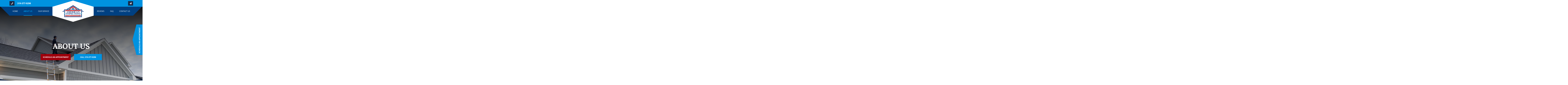

--- FILE ---
content_type: text/html; charset=UTF-8
request_url: https://www.americaninspections.net/about-us/
body_size: 10296
content:
<!doctype html><html lang=en-US><head><meta charset="UTF-8"><meta name="viewport" content="width=device-width, initial-scale=1"><link rel=profile href=https://gmpg.org/xfn/11><link rel=preload href=https://www.americaninspections.net/wp-content/themes/american-inspections/assets/fonts/OpenSans-Bold.woff2 as=font crossorigin><link rel=preload href=https://www.americaninspections.net/wp-content/themes/american-inspections/assets/fonts/OpenSans-Regular.woff2 as=font crossorigin><link rel=preload href=https://www.americaninspections.net/wp-content/themes/american-inspections/assets/fonts/Lora-Regular.woff2 as=font crossorigin><link rel=preload href=https://www.americaninspections.net/wp-content/themes/american-inspections/assets/fonts/Lora-Bold.woff2 as=font crossorigin><link rel=preload href="https://www.americaninspections.net/wp-content/themes/american-inspections/assets/fonts/fontawesome-webfont.woff2?v=4.3.0" as=font crossorigin><link rel=preload href=https://www.americaninspections.net/wp-content/themes/american-inspections/assets/webfonts/fa-brands-400.woff2 as=font crossorigin><link rel=preload href=https://www.americaninspections.net/wp-content/themes/american-inspections/assets/webfonts/fa-regular-400.woff2 as=font crossorigin><link rel=preload href=https://www.americaninspections.net/wp-content/themes/american-inspections/assets/webfonts/fa-solid-900.woff2 as=font crossorigin><meta name='robots' content='index, follow, max-image-preview:large, max-snippet:-1, max-video-preview:-1'><link rel=stylesheet href=https://www.americaninspections.net/wp-content/cache/minify/a6e06.css media=all><title>About Us | American Inspections Inc. | Solon, IA, USA</title><meta name="description" content="American Inspections Inc. is a family owned and operated business with over 30 years of experience. Learn more about us here!"><link rel=canonical href=https://www.americaninspections.net/about-us/ ><meta property="og:locale" content="en_US"><meta property="og:type" content="article"><meta property="og:title" content="About Us | American Inspections Inc. | Solon, IA, USA"><meta property="og:description" content="American Inspections Inc. is a family owned and operated business with over 30 years of experience. Learn more about us here!"><meta property="og:url" content="https://www.americaninspections.net/about-us/"><meta property="og:site_name" content="American Inspections Inc"><meta property="article:modified_time" content="2021-01-22T12:14:45+00:00"><meta name="twitter:card" content="summary_large_image"> <script type=application/ld+json class=yoast-schema-graph>{"@context":"https://schema.org","@graph":[{"@type":"WebPage","@id":"https://www.americaninspections.net/about-us/","url":"https://www.americaninspections.net/about-us/","name":"About Us | American Inspections Inc. | Solon, IA, USA","isPartOf":{"@id":"https://www.americaninspections.net/#website"},"datePublished":"2020-12-30T04:26:24+00:00","dateModified":"2021-01-22T12:14:45+00:00","description":"American Inspections Inc. is a family owned and operated business with over 30 years of experience. Learn more about us here!","breadcrumb":{"@id":"https://www.americaninspections.net/about-us/#breadcrumb"},"inLanguage":"en-US","potentialAction":[{"@type":"ReadAction","target":["https://www.americaninspections.net/about-us/"]}]},{"@type":"BreadcrumbList","@id":"https://www.americaninspections.net/about-us/#breadcrumb","itemListElement":[{"@type":"ListItem","position":1,"name":"Home","item":"https://www.americaninspections.net/"},{"@type":"ListItem","position":2,"name":"About Us"}]},{"@type":"WebSite","@id":"https://www.americaninspections.net/#website","url":"https://www.americaninspections.net/","name":"American Inspections Inc","description":"Just another WordPress site","publisher":{"@id":"https://www.americaninspections.net/#organization"},"potentialAction":[{"@type":"SearchAction","target":{"@type":"EntryPoint","urlTemplate":"https://www.americaninspections.net/?s={search_term_string}"},"query-input":{"@type":"PropertyValueSpecification","valueRequired":true,"valueName":"search_term_string"}}],"inLanguage":"en-US"},{"@type":"Organization","@id":"https://www.americaninspections.net/#organization","name":"American Inspections Inc","url":"https://www.americaninspections.net/","logo":{"@type":"ImageObject","inLanguage":"en-US","@id":"https://www.americaninspections.net/#/schema/logo/image/","url":"https://www.americaninspections.net/wp-content/uploads/2020/12/logo.png","contentUrl":"https://www.americaninspections.net/wp-content/uploads/2020/12/logo.png","width":500,"height":283,"caption":"American Inspections Inc"},"image":{"@id":"https://www.americaninspections.net/#/schema/logo/image/"}}]}</script> <link rel=alternate type=application/rss+xml title="American Inspections Inc &raquo; Feed" href=https://www.americaninspections.net/feed/ ><link rel=alternate type=application/rss+xml title="American Inspections Inc &raquo; Comments Feed" href=https://www.americaninspections.net/comments/feed/ ><link rel=alternate title="oEmbed (JSON)" type=application/json+oembed href="https://www.americaninspections.net/wp-json/oembed/1.0/embed?url=https%3A%2F%2Fwww.americaninspections.net%2Fabout-us%2F"><link rel=alternate title="oEmbed (XML)" type=text/xml+oembed href="https://www.americaninspections.net/wp-json/oembed/1.0/embed?url=https%3A%2F%2Fwww.americaninspections.net%2Fabout-us%2F&#038;format=xml"> <script src=https://www.americaninspections.net/wp-content/cache/minify/d52ed.js></script> <link rel=https://api.w.org/ href=https://www.americaninspections.net/wp-json/ ><link rel=alternate title=JSON type=application/json href=https://www.americaninspections.net/wp-json/wp/v2/pages/146><link rel=EditURI type=application/rsd+xml title=RSD href=https://www.americaninspections.net/xmlrpc.php?rsd><meta name="generator" content="WordPress 6.9"><link rel=shortlink href='https://www.americaninspections.net/?p=146'><link rel=icon href=https://www.americaninspections.net/wp-content/uploads/2020/12/cropped-favicon-32x32.jpg sizes=32x32><link rel=icon href=https://www.americaninspections.net/wp-content/uploads/2020/12/cropped-favicon-192x192.jpg sizes=192x192><link rel=apple-touch-icon href=https://www.americaninspections.net/wp-content/uploads/2020/12/cropped-favicon-180x180.jpg><meta name="msapplication-TileImage" content="https://www.americaninspections.net/wp-content/uploads/2020/12/cropped-favicon-270x270.jpg">  <script>(function (w, d, s, l, i) {
            w[l] = w[l] || []; w[l].push({
                'gtm.start':
                    new Date().getTime(), event: 'gtm.js'
            }); var f = d.getElementsByTagName(s)[0],
                j = d.createElement(s), dl = l != 'dataLayer' ? '&l=' + l : ''; j.async = true; j.src =
                    'https://www.googletagmanager.com/gtm.js?id='+i+dl;f.parentNode.insertBefore(j,f);
    })(window, document, 'script', 'dataLayer', 'GTM-5RHH3HJ');</script> </head><body data-rsssl=1 class="wp-singular page-template page-template-page-about page-template-page-about-php page page-id-146 wp-custom-logo wp-theme-american-inspections">  <noscript><iframe src="https://www.googletagmanager.com/ns.html?id=GTM-5RHH3HJ" height=0 width=0 style=display:none;visibility:hidden></iframe></noscript><div id=page class=site><header id=masthead class=site-header><div class=header-top><div class=container><div class=row><div class=col-lg-6><div class=header-call> <a href=tel:3193779298 title="Call on 319-377-9298"><span><i class="fas fa-phone"></i></span> 319-377-9298</a></div></div><div class=col-lg-6><div class=header-mail> <a href=mailto:americaninspections@gmail.com title=americaninspections@gmail.com><span><i class="fas fa-paper-plane"></i></span></a></div></div></div></div></div><div class=header-menu-sec><div class=container><div class=row><div class=col-lg-12><div class=header-menu><nav id=site-navigation class=main-navigation> <button class=menu-toggle aria-controls=primary-menu aria-expanded=false> <span></span> <span></span> <span></span> </button><div class=menu-main-menu-container><ul id=primary-menu class=menu><li id=menu-item-8 class="menu-item menu-item-type-post_type menu-item-object-page menu-item-home menu-item-8"><a href=https://www.americaninspections.net/ title=Home data-ps2id-api=true>Home</a></li><li id=menu-item-149 class="menu-item menu-item-type-post_type menu-item-object-page current-menu-item page_item page-item-146 current_page_item menu-item-149"><a href=https://www.americaninspections.net/about-us/ aria-current=page title="About Us" data-ps2id-api=true>About Us</a></li><li id=menu-item-11 class="menu-item menu-item-type-custom menu-item-object-custom menu-item-home menu-item-11"><a href=https://www.americaninspections.net/#services title="Our Service" data-ps2id-api=true>Our Service</a></li><li id=menu-item-12 class="header-logo menu-item menu-item-type-custom menu-item-object-custom menu-item-home menu-item-12"><a href=https://www.americaninspections.net/ title="American Inspections" data-ps2id-api=true>American Inspections</a></li><li id=menu-item-13 class="menu-item menu-item-type-custom menu-item-object-custom menu-item-home menu-item-13"><a href=https://www.americaninspections.net/#reviews title=Reviews data-ps2id-api=true>Reviews</a></li><li id=menu-item-14 class="menu-item menu-item-type-custom menu-item-object-custom menu-item-home menu-item-14"><a href=https://www.americaninspections.net/#faq title=FAQ data-ps2id-api=true>FAQ</a></li><li id=menu-item-15 class="menu-item menu-item-type-custom menu-item-object-custom menu-item-15"><a href=#contact-us title="Contact Us" data-ps2id-api=true>Contact Us</a></li></ul></div><div class=for-mob><div class="mobile-menu-contact footer-contact-text"><div class=contact-text-box> <a href=tel:3193779298 title="Call on 319-377-9298" class=footer-call> <span class=contact-icon> <i class="fas fa-phone"></i> </span> <span> Phone <span>319-377-9298</span> </span> </a></div><div class=contact-text-box> <a href=mailto:americaninspections@gmail.com title=americaninspections@gmail.com> <span class=contact-icon> <i class="fas fa-paper-plane"></i> </span> <span> Email <span>americaninspections@gmail.com</span> </span> </a></div><div class=contact-text-box> <a target=_blank href=https://www.facebook.com/AmericanInspections/ title="Follow on Facebook"> <span class=contact-icon> <i class="fab fa-facebook-f"></i> </span> <span> Facebook <span>/AmericanInspections</span> </span> </a></div></div></div></nav></div></div></div></div></div><div class=for-mob><div class=site-branding> <a href=https://www.americaninspections.net/ class=custom-logo-link rel=home title="American Inspections Inc"><img width=500 height=283 src=https://www.americaninspections.net/wp-content/uploads/2020/12/logo.png class=custom-logo alt data-no-lazy=1 decoding=async></a></div><div class=mobile-header-call> <a href=tel:3193779298 title="Call on 319-377-9298"><span><i class="fas fa-phone"></i></span></a></div></div></header><main id=primary class=site-main><section class="main-banner about-banner"><div class="banner-img back-img" style="background-image: url('https://www.americaninspections.net/wp-content/uploads/2020/12/about-banner-imge.jpg')"></div><div class=container><div class=row><div class=col-12><div class=banner-content><h1 class="h1-title wow fadeup-animation" data-wow-duration="0.8s">About Us</h1><div class="banner-btn wow fadeup-animation" data-wow-delay=0.4s data-wow-duration=0.8s> <a href=#contact-us title="Schedule An Appointment" class="sec-btn red">Schedule An Appointment</a> <a href=tel:3193779298 title="Call 319-377-9298" class=sec-btn>Call <span class=des>319-377-9298</span><span class=mob>Now</span></a></div></div></div></div></div></section><section class=main-team-bios><div class=container><div class=row><div class=col-12><div class=team-title><h2 class="h2-title wow fadeup-animation" data-wow-delay="0.2s" data-wow-duration="0.8s">Our Team</h2></div></div></div><div class="main-team-slider wow fadeup-animation" data-wow-delay=0.3s data-wow-duration=0.8s><div class="row team-slider"><div class=col-lg-4><div class=team-box><div class="team-img back-img" style="background-image: url(https://www.americaninspections.net/wp-content/uploads/2020/12/team-img1.jpg)"></div><div class=team-content><div class=team-content-text> <span class=h2-sub-title>Andy</span><div class=overflow-text><p>When not inspecting, I enjoy spending time outdoors with my two kids. Boating, fishing, hiking, hunting, and sports are a few of the activities we really enjoy together! I also enjoy working on my own home projects.</p></div></div></div></div></div><div class=col-lg-4><div class=team-box><div class="team-img back-img" style="background-image: url(https://www.americaninspections.net/wp-content/uploads/2020/12/team-img2.jpg)"></div><div class=team-content><div class=team-content-text> <span class=h2-sub-title>Diane</span><div class=overflow-text><p>Diane stays active with a great group of friends, and at her church. Bunco, restaurants, and short trips are just a few things she continues to look forward to all the time! Diane is the best host you can imagine, and loves family gatherings for any, or no reason at all. She is also the World’s Best Grandma.</p></div></div></div></div></div><div class=col-lg-4><div class=team-box><div class="team-img back-img" style="background-image: url(https://www.americaninspections.net/wp-content/uploads/2020/12/team-img3.jpg)"></div><div class=team-content><div class=team-content-text> <span class=h2-sub-title>Steve</span><div class=overflow-text><p>Steve started in the home inspection business in 1989. While currently working towards being “semi-retired”, Steve is still available for consulting and radon testing at American Inspections. He also continues to stay busy with real estate investments. When not working, Steve also enjoys the outdoors and his grandkids!</p></div></div></div></div></div></div></div></div></section><section class=main-our-service><div class=container><div class=row><div class="col-lg-6 order-lg-1 order-2"><div class=service-content><h2 class="h2-title wow right-animation" data-wow-delay="0.2s" data-wow-duration="0.8s">Our Service</h2><div class="overflow-text wow right-animation" data-wow-delay=0.3s data-wow-duration=0.8s><p>As the owner, and sole 2nd generation inspector, you know exactly who will be completing your inspection. With decades of knowledge and experience, I work very hard to complete the best, most thorough pre-purchase home inspection available. Onsite, I will summarize and review findings from the inspection, identify and show you critical components and systems of the home, and answer all of your questions.  I take pride in being professional, personable, and enjoy educating buyers about the home they are purchasing.</p></div></div></div><div class="col-lg-6 order-lg-2 order-1"><div class="service-img-box wow left-animation" data-wow-delay=0.2s data-wow-duration=0.8s><div class="service-img for-des"> <img src=https://www.americaninspections.net/wp-content/uploads/2021/01/our-service-img.png alt="Our Service"></div><div class="service-img for-mob"> <img src=https://www.americaninspections.net/wp-content/uploads/2021/01/our-service-new-mobile.jpg alt="Our Service"></div></div></div></div></div></section><div class=about-gallery><div class=main-gallery> <span class=gallery-pop-bg></span><div class=container><div class=row><div class=col-lg-10><div class=gallery-title><h2 class="h2-title wow right-animation" data-wow-delay="0.2s" data-wow-duration="0.8s">GALLERY</h2></div></div></div><div class="main-gallery-slider wow fadeIn" data-wow-delay=0.4s data-wow-duration=0.8s> <a href=javascript:void(0); class=zoom-img title=Zoom> <img src=https://www.americaninspections.net/wp-content/themes/american-inspections/assets/images/zoom-img-icon.svg alt=Zoom> </a> <span class=gallery-pop-close><i class="fas fa-times"></i></span><div class="row gallery-slider"><div class=col-12><div class=gallery-box><div class="gallery-img back-img" style="background-image: url(https://www.americaninspections.net/wp-content/uploads/2020/12/gallery-img3.jpg);"></div></div></div><div class=col-12><div class=gallery-box><div class="gallery-img back-img" style="background-image: url(https://www.americaninspections.net/wp-content/uploads/2020/12/gallery-img2.jpg);"></div></div></div><div class=col-12><div class=gallery-box><div class="gallery-img back-img" style="background-image: url(https://www.americaninspections.net/wp-content/uploads/2020/12/gallery-img4.jpg);"></div></div></div><div class=col-12><div class=gallery-box><div class="gallery-img back-img" style="background-image: url(https://www.americaninspections.net/wp-content/uploads/2020/12/gallery-img5.jpg);"></div></div></div><div class=col-12><div class=gallery-box><div class="gallery-img back-img" style="background-image: url(https://www.americaninspections.net/wp-content/uploads/2021/01/gallery-img6.jpg);"></div></div></div><div class=col-12><div class=gallery-box><div class="gallery-img back-img" style="background-image: url(https://www.americaninspections.net/wp-content/uploads/2021/01/gallery-img7.jpg);"></div></div></div></div></div></div></div></div></main><footer id=colophon class=site-footer> <span class=other-services-shape1> <img src=https://www.americaninspections.net/wp-content/themes/american-inspections/assets/images/footer-shape1.svg alt="Service Shape"> </span> <span class=other-services-shape2> <img src=https://www.americaninspections.net/wp-content/themes/american-inspections/assets/images/footer-shape2.svg alt="Service Shape"> </span><div class=site-info><div class=container><div class="row no-gutters"><div class="col-lg-6 order-lg-1 order-2"><div class=footer-contact><div class=map-box> <iframe src="https://www.google.com/maps/embed?pb=!1m18!1m12!1m3!1d2962.675287632394!2d-91.62723452942758!3d42.050142836176434!2m3!1f0!2f0!3f0!3m2!1i1024!2i768!4f13.1!3m3!1m2!1s0x87e4f1cbafcd42ab%3A0x9a2ffab8eafd1ba7!2s403%20Stonehaven%20Ln%20NE%2C%20Cedar%20Rapids%2C%20IA%2052402%2C%20USA!5e0!3m2!1sen!2sin!4v1607418842004!5m2!1sen!2sin" allowfullscreen aria-hidden=false tabindex=0></iframe></div><div class="footer-contact-text wow right-animation" data-wow-delay=0.2s data-wow-duration=0.8s><div class=contact-text-box> <a href=tel:3193779298 title="Call on 319-377-9298" class=footer-call> <span class=contact-icon> <i class="fas fa-phone"></i> </span> <span> Phone <span>319-377-9298</span> </span> </a></div><div class=contact-text-box> <a href=mailto:americaninspections@gmail.com title=americaninspections@gmail.com> <span class=contact-icon> <i class="fas fa-paper-plane"></i> </span> <span> Email <span>americaninspections@gmail.com</span> </span> </a></div><div class=contact-text-box> <a target=_blank href=https://www.facebook.com/AmericanInspections/ title="Follow on Facebook"> <span class=contact-icon> <i class="fab fa-facebook-f"></i> </span> <span> Facebook <span>/AmericanInspections</span> </span> </a></div><div class=pdf-links><div class=pdf-links-box> <a target=_blank href=https://www.americaninspections.net/wp-content/uploads/2020/12/americaninspectionsinc_example.pdf title="Example Report"><span><i class="fas fa-link"></i></span>Example Report</a></div><div class=pdf-links-box> <a target=_blank href=https://www.americaninspections.net/wp-content/uploads/2020/12/ASHI_StandardOfPractice.pdf title="ASHI's Standard of Practice"><span><i class="fas fa-link"></i></span>ASHI's Standard of Practice</a></div><div class=pdf-links-box> <a target=_blank href=https://www.homeinspector.org/ title="ASHI Certification Verification"><span><i class="fas fa-link"></i></span>ASHI Certification Verification</a></div></div></div></div></div><div class="col-lg-6 order-lg-2 order-1"><div class="footer-contact-box wow left-animation" data-wow-delay=0.2s data-wow-duration=0.8s><h2 class="h2-title" id="contact-us">Request An Inspection</h2><div class=contact-form><div class="wpcf7 no-js" id=wpcf7-f35-o1 lang=en-US dir=ltr data-wpcf7-id=35><div class=screen-reader-response><p role=status aria-live=polite aria-atomic=true></p><ul></ul></div><form action=/about-us/#wpcf7-f35-o1 method=post class="wpcf7-form init" aria-label="Contact form" novalidate=novalidate data-status=init><fieldset class=hidden-fields-container><input type=hidden name=_wpcf7 value=35><input type=hidden name=_wpcf7_version value=6.1.4><input type=hidden name=_wpcf7_locale value=en_US><input type=hidden name=_wpcf7_unit_tag value=wpcf7-f35-o1><input type=hidden name=_wpcf7_container_post value=0><input type=hidden name=_wpcf7_posted_data_hash value></fieldset><div class=row><div class=col-lg-12><span class=wpcf7-form-control-wrap data-name=your-name><input size=40 maxlength=400 class="wpcf7-form-control wpcf7-text wpcf7-validates-as-required form-input" aria-required=true aria-invalid=false placeholder="Full Name*" value type=text name=your-name></span></div><div class=col-lg-12><span class=wpcf7-form-control-wrap data-name=your-email><input size=40 maxlength=400 class="wpcf7-form-control wpcf7-email wpcf7-validates-as-required wpcf7-text wpcf7-validates-as-email form-input" aria-required=true aria-invalid=false placeholder=Email* value type=email name=your-email></span></div><div class=col-lg-12><span class=wpcf7-form-control-wrap data-name=phone><input size=40 maxlength=400 class="wpcf7-form-control wpcf7-text wpcf7-validates-as-required form-input" aria-required=true aria-invalid=false placeholder=Phone* value type=text name=phone></span></div><div class=col-lg-12><span class=wpcf7-form-control-wrap data-name=property-address><textarea cols=40 rows=10 maxlength=2000 class="wpcf7-form-control wpcf7-textarea wpcf7-validates-as-required form-input" aria-required=true aria-invalid=false placeholder="Property Address*" name=property-address></textarea></span></div><div class=col-lg-12><div class=form-element><span class=wpcf7-form-control-wrap data-name=service-interested><select class="wpcf7-form-control wpcf7-select wpcf7-validates-as-required form-input" aria-required=true aria-invalid=false name=service-interested><option value>Service Interested In*</option><option value="Residential Home Inspection &amp; Radon Testing">Residential Home Inspection &amp; Radon Testing</option><option value="Residential Home Inspection">Residential Home Inspection</option><option value="Radon Testing">Radon Testing</option><option value="Post Mitigation Radon Test">Post Mitigation Radon Test</option><option value="Commercial Building Inspection">Commercial Building Inspection</option><option value=Other>Other</option></select></span><i class="fa fa-chevron-down" aria-hidden=true></i></div></div><div class=col-lg-12><span class=wpcf7-form-control-wrap data-name=inspection-deadline-date><input size=40 maxlength=400 class="wpcf7-form-control wpcf7-text wpcf7-validates-as-required form-input inspection-deadline" aria-required=true aria-invalid=false placeholder="Inspection Deadline*" value type=text name=inspection-deadline-date></span></div><div class="col-lg-12 submit-btn"><span class=wpcf7-form-control-wrap data-name=your-message><textarea cols=40 rows=10 maxlength=2000 class="wpcf7-form-control wpcf7-textarea form-input" aria-invalid=false placeholder=Message name=your-message></textarea></span><div class=h-captcha data-sitekey=9fc0de6e-79d2-4082-b6d0-89a40d6af5a0 data-size=normal data-theme=light></div><span class="wpcf7-form-control-wrap cf7apps-hcaptcha" data-name=cf7apps-hcaptcha><input type=hidden name=cf7apps-hcaptcha value class=wpcf7-form-control></span></div><span id=wpcf7-696831826a677-wrapper class="wpcf7-form-control-wrap check-boat-contact-wrap" style="display:none !important; visibility:hidden !important;"><label for=wpcf7-696831826a677-field class=hp-message>Please leave this field empty.</label><input id=wpcf7-696831826a677-field  class="wpcf7-form-control wpcf7-text" type=text name=check-boat-contact value size=40 tabindex=-1 autocomplete=new-password></span></div><div class=row><div class="col-lg-12 submit-btn"><button type=submit class="sec-btn sm-btn lg-btn"><span>Submit</span></button></div></div><div class=wpcf7-response-output aria-hidden=true></div></form></div></div></div></div></div></div></div> <span class="other-services-shape1 bottom"> <img src=https://www.americaninspections.net/wp-content/themes/american-inspections/assets/images/footer-shape1.svg alt="Service Shape"> </span> <span class="other-services-shape2 bottom"> <img src=https://www.americaninspections.net/wp-content/themes/american-inspections/assets/images/footer-shape2.svg alt="Service Shape"> </span></footer><div class="footer-bottom wow fadeIn" data-wow-delay=0.2s data-wow-duration=0.8s><div class=container><div class=row><div class=col-12><div class="footer-menu for-des"><div class=menu-footer-menu-container><ul id=footer-menu class=menu><li id=menu-item-85 class="menu-item menu-item-type-post_type menu-item-object-page menu-item-home menu-item-85"><a href=https://www.americaninspections.net/ title=Home data-ps2id-api=true>Home</a></li><li id=menu-item-148 class="menu-item menu-item-type-post_type menu-item-object-page current-menu-item page_item page-item-146 current_page_item menu-item-148"><a href=https://www.americaninspections.net/about-us/ aria-current=page title="About Us" data-ps2id-api=true>About Us</a></li><li id=menu-item-87 class="menu-item menu-item-type-custom menu-item-object-custom menu-item-home menu-item-87"><a href=https://www.americaninspections.net/#services title="Our Service" data-ps2id-api=true>Our Service</a></li><li id=menu-item-88 class="footer-logo menu-item menu-item-type-custom menu-item-object-custom menu-item-home menu-item-88"><a href=https://www.americaninspections.net/ title=Logo data-ps2id-api=true>Logo</a></li><li id=menu-item-89 class="menu-item menu-item-type-custom menu-item-object-custom menu-item-home menu-item-89"><a href=https://www.americaninspections.net/#reviews title=Reviews data-ps2id-api=true>Reviews</a></li><li id=menu-item-90 class="menu-item menu-item-type-custom menu-item-object-custom menu-item-home menu-item-90"><a href=https://www.americaninspections.net/#faq title=FAQ data-ps2id-api=true>FAQ</a></li><li id=menu-item-91 class="menu-item menu-item-type-custom menu-item-object-custom menu-item-91"><a href=#contact-us title="Contact Us" data-ps2id-api=true>Contact Us</a></li></ul></div></div><div class=for-mob><div class=footer-logo> <a href=https://www.americaninspections.net title="American Inspections"> <img src=https://www.americaninspections.net/wp-content/uploads/2020/12/logo.png alt="American Inspections"> </a></div></div><div class=footer-bottom-text><div class=copy-right><p>©2026 American Inspections Inc.</p></div><div class=footer-bottom-link><ul><li><a href=https://www.americaninspections.net/blog title=Blog>Blog</a></li><li><a href=https://www.americaninspections.net/privacy-policy title="Privacy Policy">Privacy Policy</a></li><li><a href=https://www.americaninspections.net/terms-of-use title="Terms of Use">Terms of Use</a></li><li><a href=https://www.americaninspections.net/cookie-policy title="Cookie Policy">Cookie Policy</a></li></ul></div><div class=footer-other-link><p> Web Design &amp; Digital Marketing with <span><i class="fa fa-heart" aria-hidden=true></i></span> by <a href=https://www.dotcomdesign.com target=_blank title="Dotcom Design" class=dotcom-link>Dotcom Design</a></p></div></div><div class=row></div></div></div></div></div>  <a href=javascript:void(0); id=scrollToTop class=scrolltop title="Back To Top" ><i class="fa fa-caret-up" aria-hidden=true></i></a><div class=cta-btn id=sticky-schedule-button> <a href=#contact-us title="Schedule An Appointment"> <span>Schedule An Appointment</span> </a></div></div> <script type=application/speculationrules>{"prefetch":[{"source":"document","where":{"and":[{"href_matches":"/*"},{"not":{"href_matches":["/wp-*.php","/wp-admin/*","/wp-content/uploads/*","/wp-content/*","/wp-content/plugins/*","/wp-content/themes/american-inspections/*","/*\\?(.+)"]}},{"not":{"selector_matches":"a[rel~=\"nofollow\"]"}},{"not":{"selector_matches":".no-prefetch, .no-prefetch a"}}]},"eagerness":"conservative"}]}</script> <script >var CF7AppsLoadhCaptcha = function() {
                    var hcaptcha = document.querySelectorAll( '.h-captcha' );
                    for (var i = 0; i < hcaptcha.length; i++) {
                        hcaptcha[i].setAttribute( 'data-sitekey', '9fc0de6e-79d2-4082-b6d0-89a40d6af5a0' );
                        hcaptcha[i].setAttribute( 'data-callback', 'cf7apps_hcaptcha_callback' );
                    }
                };</script> <script src="https://js.hcaptcha.com/1/api.js?onload=CF7AppsLoadhCaptcha" 
                async 
                defer
            ></script> <script src=https://www.americaninspections.net/wp-content/cache/minify/501dc.js></script> <script id=wp-i18n-js-after>wp.i18n.setLocaleData( { 'text direction\u0004ltr': [ 'ltr' ] } );
//# sourceURL=wp-i18n-js-after</script> <script id=contact-form-7-js-before>var wpcf7 = {
    "api": {
        "root": "https:\/\/www.americaninspections.net\/wp-json\/",
        "namespace": "contact-form-7\/v1"
    },
    "cached": 1
};
//# sourceURL=contact-form-7-js-before</script> <script id=page-scroll-to-id-plugin-script-js-extra>var mPS2id_params = {"instances":{"mPS2id_instance_0":{"selector":"a[href*='#']:not([href='#'])","autoSelectorMenuLinks":"true","excludeSelector":"a[href^='#tab-'], a[href^='#tabs-'], a[data-toggle]:not([data-toggle='tooltip']), a[data-slide], a[data-vc-tabs], a[data-vc-accordion], a.screen-reader-text.skip-link","scrollSpeed":800,"autoScrollSpeed":"true","scrollEasing":"easeInOutQuint","scrollingEasing":"easeOutQuint","forceScrollEasing":"false","pageEndSmoothScroll":"true","stopScrollOnUserAction":"false","autoCorrectScroll":"false","autoCorrectScrollExtend":"false","layout":"vertical","offset":"105","dummyOffset":"false","highlightSelector":"","clickedClass":"mPS2id-clicked","targetClass":"mPS2id-target","highlightClass":"mPS2id-highlight","forceSingleHighlight":"false","keepHighlightUntilNext":"false","highlightByNextTarget":"false","appendHash":"false","scrollToHash":"true","scrollToHashForAll":"true","scrollToHashDelay":0,"scrollToHashUseElementData":"true","scrollToHashRemoveUrlHash":"false","disablePluginBelow":0,"adminDisplayWidgetsId":"true","adminTinyMCEbuttons":"true","unbindUnrelatedClickEvents":"false","unbindUnrelatedClickEventsSelector":"","normalizeAnchorPointTargets":"false","encodeLinks":"false"}},"total_instances":"1","shortcode_class":"_ps2id"};
//# sourceURL=page-scroll-to-id-plugin-script-js-extra</script> <script id=wpcf7-redirect-script-js-extra>var wpcf7r = {"ajax_url":"https://www.americaninspections.net/wp-admin/admin-ajax.php"};
//# sourceURL=wpcf7-redirect-script-js-extra</script> <script id=american-inspections-custom-js-extra>var ajax_call = "https://www.americaninspections.net/wp-admin/admin-ajax.php";
//# sourceURL=american-inspections-custom-js-extra</script> <script id=dtpicker-build-js-extra>var datepickeropts = {"selector":".inspection-deadline","locale":"en","theme":"default","datepicker":"on","timepicker":"off","inline":"off","placeholder":"on","preventkeyboard":"off","minDate":"off","step":"60","minTime":"00:00","maxTime":"23:59","offset":"0","min_date":"","max_date":"","dateformat":"DD-MM-YYYY","hourformat":"hh:mm A","load":"full","dayOfWeekStart":"1","disabled_days":"","disabled_calendar_days":"","allowed_times":"","sunday_times":"","monday_times":"","tuesday_times":"","wednesday_times":"","thursday_times":"","friday_times":"","saturday_times":"","days_offset":"0","i18n":{"en":{"months":["January","February","March","April","May","June","July","August","September","October","November","December"],"dayOfWeekShort":["Sun","Mon","Tue","Wed","Thu","Fri","Sat"],"dayOfWeek":["Sunday","Monday","Tuesday","Wednesday","Thursday","Friday","Saturday"]}},"format":"DD-MM-YYYY","clean_format":"d-m-Y","value":"","timezone":"","utc_offset":"+0","now":"15-01-2026"};
//# sourceURL=dtpicker-build-js-extra</script> <script id=wp-emoji-settings type=application/json>{"baseUrl":"https://s.w.org/images/core/emoji/17.0.2/72x72/","ext":".png","svgUrl":"https://s.w.org/images/core/emoji/17.0.2/svg/","svgExt":".svg","source":{"concatemoji":"https://www.americaninspections.net/wp-includes/js/wp-emoji-release.min.js?ver=6.9"}}</script> <script type=module>/*! This file is auto-generated */
const a=JSON.parse(document.getElementById("wp-emoji-settings").textContent),o=(window._wpemojiSettings=a,"wpEmojiSettingsSupports"),s=["flag","emoji"];function i(e){try{var t={supportTests:e,timestamp:(new Date).valueOf()};sessionStorage.setItem(o,JSON.stringify(t))}catch(e){}}function c(e,t,n){e.clearRect(0,0,e.canvas.width,e.canvas.height),e.fillText(t,0,0);t=new Uint32Array(e.getImageData(0,0,e.canvas.width,e.canvas.height).data);e.clearRect(0,0,e.canvas.width,e.canvas.height),e.fillText(n,0,0);const a=new Uint32Array(e.getImageData(0,0,e.canvas.width,e.canvas.height).data);return t.every((e,t)=>e===a[t])}function p(e,t){e.clearRect(0,0,e.canvas.width,e.canvas.height),e.fillText(t,0,0);var n=e.getImageData(16,16,1,1);for(let e=0;e<n.data.length;e++)if(0!==n.data[e])return!1;return!0}function u(e,t,n,a){switch(t){case"flag":return n(e,"\ud83c\udff3\ufe0f\u200d\u26a7\ufe0f","\ud83c\udff3\ufe0f\u200b\u26a7\ufe0f")?!1:!n(e,"\ud83c\udde8\ud83c\uddf6","\ud83c\udde8\u200b\ud83c\uddf6")&&!n(e,"\ud83c\udff4\udb40\udc67\udb40\udc62\udb40\udc65\udb40\udc6e\udb40\udc67\udb40\udc7f","\ud83c\udff4\u200b\udb40\udc67\u200b\udb40\udc62\u200b\udb40\udc65\u200b\udb40\udc6e\u200b\udb40\udc67\u200b\udb40\udc7f");case"emoji":return!a(e,"\ud83e\u1fac8")}return!1}function f(e,t,n,a){let r;const o=(r="undefined"!=typeof WorkerGlobalScope&&self instanceof WorkerGlobalScope?new OffscreenCanvas(300,150):document.createElement("canvas")).getContext("2d",{willReadFrequently:!0}),s=(o.textBaseline="top",o.font="600 32px Arial",{});return e.forEach(e=>{s[e]=t(o,e,n,a)}),s}function r(e){var t=document.createElement("script");t.src=e,t.defer=!0,document.head.appendChild(t)}a.supports={everything:!0,everythingExceptFlag:!0},new Promise(t=>{let n=function(){try{var e=JSON.parse(sessionStorage.getItem(o));if("object"==typeof e&&"number"==typeof e.timestamp&&(new Date).valueOf()<e.timestamp+604800&&"object"==typeof e.supportTests)return e.supportTests}catch(e){}return null}();if(!n){if("undefined"!=typeof Worker&&"undefined"!=typeof OffscreenCanvas&&"undefined"!=typeof URL&&URL.createObjectURL&&"undefined"!=typeof Blob)try{var e="postMessage("+f.toString()+"("+[JSON.stringify(s),u.toString(),c.toString(),p.toString()].join(",")+"));",a=new Blob([e],{type:"text/javascript"});const r=new Worker(URL.createObjectURL(a),{name:"wpTestEmojiSupports"});return void(r.onmessage=e=>{i(n=e.data),r.terminate(),t(n)})}catch(e){}i(n=f(s,u,c,p))}t(n)}).then(e=>{for(const n in e)a.supports[n]=e[n],a.supports.everything=a.supports.everything&&a.supports[n],"flag"!==n&&(a.supports.everythingExceptFlag=a.supports.everythingExceptFlag&&a.supports[n]);var t;a.supports.everythingExceptFlag=a.supports.everythingExceptFlag&&!a.supports.flag,a.supports.everything||((t=a.source||{}).concatemoji?r(t.concatemoji):t.wpemoji&&t.twemoji&&(r(t.twemoji),r(t.wpemoji)))});
//# sourceURL=https://www.americaninspections.net/wp-includes/js/wp-emoji-loader.min.js</script> <script src=https://www.americaninspections.net/wp-content/cache/minify/9a471.js defer></script> </body></html>

--- FILE ---
content_type: image/svg+xml
request_url: https://www.americaninspections.net/wp-content/themes/american-inspections/assets/images/footer-shape2.svg
body_size: 242
content:
<svg xmlns="http://www.w3.org/2000/svg" width="1230" height="126" viewBox="0 0 1230 126">
  <path id="Path_400" data-name="Path 400" d="M2647-3091l615,106v20l-615-106-615,106v-20Z" transform="translate(-2032 3091)" fill="#a0000c"/>
</svg>


--- FILE ---
content_type: image/svg+xml
request_url: https://www.americaninspections.net/wp-content/themes/american-inspections/assets/images/zoom-img-icon.svg
body_size: 549
content:
<svg xmlns="http://www.w3.org/2000/svg" width="25" height="20.455" viewBox="0 0 25 20.455">
  <g id="ic_settings_overscan_48px" transform="translate(-2 -6)">
    <path id="Path_12399" data-name="Path 12399" d="M14.506,8.841l-2.278,2.841h4.545Zm6.813,5.114V18.5l2.841-2.267Zm-13.636,0L4.841,16.233,7.682,18.5Zm9.091,6.818H12.227l2.278,2.841ZM24.727,6H4.273A2.272,2.272,0,0,0,2,8.273V24.182a2.272,2.272,0,0,0,2.273,2.273H24.727A2.272,2.272,0,0,0,27,24.182V8.273A2.272,2.272,0,0,0,24.727,6Zm0,18.2H4.273V8.256H24.727Z" fill="#fff"/>
  </g>
</svg>


--- FILE ---
content_type: image/svg+xml
request_url: https://www.americaninspections.net/wp-content/themes/american-inspections/assets/images/footer-shape1.svg
body_size: 552
content:
<svg xmlns="http://www.w3.org/2000/svg" xmlns:xlink="http://www.w3.org/1999/xlink" width="570" height="69" viewBox="0 0 570 69">
  <defs>
    <linearGradient id="linear-gradient" x1="0.5" x2="0.5" y2="1" gradientUnits="objectBoundingBox">
      <stop offset="0.517" stop-color="#db0a0b"/>
      <stop offset="0.998" stop-color="#a0000c"/>
    </linearGradient>
  </defs>
  <path id="Path_401" data-name="Path 401" d="M2647-2305l285-49v-20l-285,49-285-49v20Z" transform="translate(2932 -2305) rotate(180)" fill="url(#linear-gradient)"/>
</svg>
